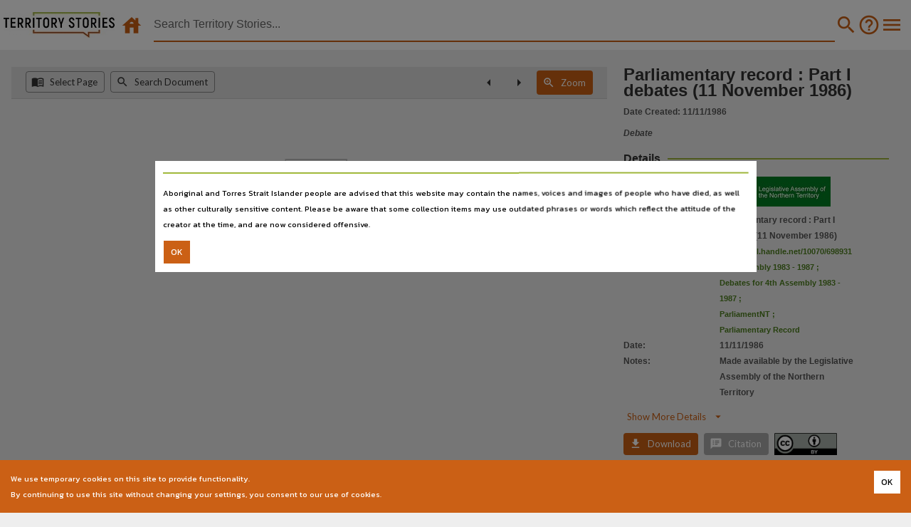

--- FILE ---
content_type: image/svg+xml
request_url: https://ntdl-territorystories.s3.amazonaws.com/thumbnails/debate.svg
body_size: 9423
content:
<?xml version="1.0" encoding="UTF-8" standalone="no"?>
<!DOCTYPE svg PUBLIC "-//W3C//DTD SVG 1.1//EN" "http://www.w3.org/Graphics/SVG/1.1/DTD/svg11.dtd">
<svg version="1.1" id="Layer_1" xmlns="http://www.w3.org/2000/svg" xmlns:xlink="http://www.w3.org/1999/xlink" x="0px" y="0px" width="563px" height="488px" viewBox="0 0 563 488" enable-background="new 0 0 563 488" xml:space="preserve">  <image id="image0" width="563" height="488" x="0" y="0"
    xlink:href="[data-uri]
AAB6JgAAgIQAAPoAAACA6AAAdTAAAOpgAAA6mAAAF3CculE8AAAC/VBMVEUgVwA/byRjik2An26e
tpC7zLHS3cvg6Nzn7ePw9O78/Pv8/fzg59vS3cy9zrShuJODoXFli09GcysjWQMlWwZbhESOqn6+
zrXu8uz////09vLE07ySrYJhiEorYA0pXgquwqLy9fD5+vjE0ruBoG80ZhdWgD6wxKW/z7ZiiUwi
WAIoXQl+nmza49Xh6d2Fo3MvYhF5mmbo7uX19/OXsYghWAFzll/l6+HX4dGVr4Z6m2dfhkhNeTNE
cik+bSIwYxJ7nGizxqjZ4tN4mmUjWgRBcCbH1b/4+vfB0LhUfzwqXwxXgT+GpHX7/PrT3s1GdCyN
qX32+PWtwaFmjFAqXgstYQ9rkFaKp3k3aBrK18LR3MosYA4xZBOCoXDP28g5ah3p7+bL2MTQ28nu
8utVfz19nWrO2sdiiEvY4dJuklkkWgWFo3T1+PT+/v5njFG1x6oxZBTD0rrq7+eMqXyas4x8nGmL
p3qbtI0yZRXm7OJJdi/t8eppjlT9/v04aRtAbyXk6+BDcSjJ1sE1ZxjU3862yKsmXAfc5dedtY84
aRxRfDjz9vFIdS73+fZvklpHdS1+nWuIpXd2mGLI1cBwk1ulu5jx9O9OejWxxKYuYhBylV4/biPn
7eTC0bnb5NakupdpjlN3mGNZgkFbg0N0lmCRrIGmvJmswKBFcyonXAjj6t9LdzFchEVCcSeMqHua
s4u4yq6nvJpdhUY8bCBtkViiuZVgh0nG1L6qv56HpXbV38+2yKzF1L2pvp3Z49SUr4U2Zxm0xqm9
zbPN2cahuZRTfTrf59o7ax9YgUBQezczZRZxlF3r8OiPq3+gt5K6y7Cft5GovZtojVK3ya3A0Ldq
j1VskFerwJ86ax6Jpnj6+/k9bSG8zLJSfTlMeDKEonLM2cVagkLs8emYsYl/n213mWSZsop1l2Fe
hkeTroTi6d5NeTS5yq9kik7d5dictY6vw6RPezbv8+2Qq4CTrYNwlFzW4NCvwqPe5tmjupbL18Oo
vpxKdzCyxacAAAC66ORmAAAAAWJLR0T+0gDCUwAAAAlwSFlzAAAcIAAAHCABzQ+bngAAAAd0SU1F
B+QEAQ0rGo/3pdEAABWVSURBVHja7d15eBRF3sDxcMgRQJBwDQgBRJBEIARGDpEABgXkdEEE5BAU
lSUSQF/xCKIoKpeLKCgeq6uo4AHIsaiIEUUUYVEBRVxYV9mVQ13AXUT3fZ/nhf71zHRPJpmamZrU
JHw/f2V6qqumqyoz1dV1JCUBAAAAAAAAAAAAAAAAAAAAAAAAAAAAAAAAAAAAAAAAAAAAAAAAAAAA
AAAAAAAAAAAAAAAAAAAAAAAAAAAAAAAAAAAAAAAAAAAAAAAAAAAAAAAAAAAAAAAAAAAAAAAAAAAA
AAAAAAAAAAAAAAAAAAAAAAAAAAAAKHXKlC1X/qwKFStVTq5SuVLVamdXr3FOzRTTHwqJqlbtOnXr
eUKo3+Dcho1MfzoknNSyjZt4itD0vGbnm/6MSCTNWzT1hJV8Qcs00x8UiSH9wlbhK4xo3SbD9KeF
ebXaZqrWmNPatadlc4bzXtQh6AeoY4tOnS/ucknXrKyul3S5uFv77j2quENkXppt+lPDoJ6XOWvD
5b1q9E4tGKjPFX3P6+cM13+A6c8NU7IHXh6oCIOu/N3gwoMOuaq7o5XcdChfNWemq4cFasHwziPC
Bb9mpKOpPGq06U8PA5qP8deAa8uqnVJ7rP+UcdeZ/vwodtf7m7bjm6ufdcON/sbPTaavAMVsoK/s
610aUUfdhN9PtE/MqXvzBNNXgeLjLe+rMpNyIz139GT/D9SUqVmmrwTF5RbfD8ytUZyc9j/JgS6+
26aZvhYUi2Z2id9+R3TnX3dn4A6qfp3U6CJBSXJXnhT3jdOjjeHu1o4uvhmKd10oue6xW7H3Dok+
jpn3OTuG77/G9DUhrmbZxV0tbC9eUXIfcD2Dqm36qhBPD0oxV4xxCNVDroebOe0ZWlN6zc6xCnlO
mVgjmjvP9bh70izTV4Y48V4rRTzfdfThPyxQ8MhM10mXusdILIyheYRE9qgU8GOug92ChsgUZtFi
12mPu9+t9oTpi0M8TJBWyBhX+7fWILUq4/FMdkWWNc797viYWtVIUPOldJe4Dj6pWmU8T7lj6yxH
r/TVnacZVlMKjbLKdrjXdXBCO9U6s9AdW1p/6+gzl1S03/+j6euDdrOlaJ8NOvxcnlqVufxPQSc+
K8efz61mh3jB9BVCt+pWwbYuMJm2y9IXw3tsQc/g81LkGcJLSbn2GL6JL5u+ROjllRZwDX0xlrMi
rL8safpyqTRjmdxdurxiFWvOQ/pinCm/aq8mJb1WXypNG9MXCa1et0q1gs4opYtwxam/bpI6U59p
3aXKSqtUB+qMsq/0zJz+c5VUmhdNXyV0khbrGzqj7G1FOe90x0zq7dbfyatNXyb0GSGPJ7X+eDSS
OC85/fca+aJZa/o6oU8Xq0in6I20qhXputN/eodZfw/iuVPpUVt/Ezgp6c9WpG2tv5vLF831pi8U
2kivbYOCb0xbv7yyglYDQ0xoknb1m/LiLemjMX2h0OY5q0TfLvjGBtXnTVMLnvuO9cZSZwo5TOYu
NeQxdPcCx3NVq4xnY8FIH7PeeFdepMuoimhmTSEhSa9brwLH85XrTMWCkb7n6vPZZL16z/SVQpeG
VoGOKvjG+6p15oOC5/ay3vA9MegWj1szmLPZKtAPC74xukGOSo1JnhRiyK8MofENL+4qIWcmoXTY
IiWfHuKtEV0VhJpZkC2zDz6yX3pl+Nbzpi8VmngrWwX6sc44B8gXy1bf6wrWy0tNXyp0uVf/Xc0n
VpTb/K8bW6+3m75S6PIX/Xc13a0od/hff2q9rm76SqGLdAQPGhx7TD6z5lhRjvQf6GS9/sz0lUKX
PrK26+f6YmwpzZnAKGAZ1nWl6SuFNnWtEt2pL8JdVoTPBA6cax1g3FXpIVOs817TFV/NnOAmrzxK
eND0hUKbRousIl0ffPyh3W0VfFFgBN6XVnRV9gSOyGPur0xfKPRZYRXp3q/dR79wLwtSqL2PuM/r
IrMO/uo4JAsiPWr6OqHPFlly8wLXwezKqs+bJrpuubz2c6p9gUPLZDON2aavExpJn5tnjfNYV9Uq
4/G84jyvrRw7z3FIJvfmabybh3HT5YHQtq2OY6mKy8+cark4H1LWlMEyefsdx/4WfB+FUmColP5C
5zDNW1TrzEDHSan2FO0vnbF/Yx1i5kHpMksmCriGwnjXrJqkoPzfHeekyB2S59tcx8E9cu+tsdMQ
iWC2vefbhTHF4rVnTXquch590zo0qI/pa4RmMl3Wk/OHWCL5zq4yrq6eWpWsY29HGykSlbeuXWkO
RB1Fiu9bpofrDukfcrCh6SuEdlkb7UrzzygXi0ndYVeZ213Lkkz40DpYkeWlSyHfAkOeyVFtVPBy
D/v0yjVdx4fqaCghQfX81i715VGsZfa9b2nYeb1dx8vIE4inlpm+OsTF3Ey73CtGuj/gk7t8nTXt
DrreSLNnY7Y1fW2Ikz12m8azP6LTUgNbck8JOvOQHK7GgnqlVsZCKeO7Izgn9W/b/F3CDwQNjHhW
uvOqaJ3VgMRylVXGh9VPuHpqoMZ4JgftXnrEXpe6k+nLQhxJ37/qDIFZLXcEdi71zDvgXsk8abEM
5vL0r2X6shA/Q6RhclAl7PRHdrqWtx9+T1AAX5UZt8X0ZSGOXrAKuZ5zPu2AH6pU+mFow56O74o+
A1p+tfIp98PtOUODt8L4UWasePb+SSVllFSXWaVc3nHkUV+/S5XKy298f/LTC6v9FLTZjlUvygfv
qO3dbq8QkLcmkg+AkuaIFPPD/gPZ//IoyDv6dXBMqfagiBgfeiLhTZKGif91/mUKNWbMoRBr/17p
q0505pVuZWQ4p39+wJp64b9ien0eakuvFLuTr+n8CJJHCfRHq5yr2n22ue+FqzBNdjy3tZCo5I5q
XG/ltFEirZYvB3u60rNTiqouyT0a1zhSxAOBC6xQ7U1fEuKshVXOM6znkwMahKopg+pOWv/ibQse
eePJcHtMylSDqqYvCfF1RG6OPzn1Z1b1QPfu5c528Lyd87cqRTZXwi9WCoySSh5PjvcmpTdztH2r
vZz06kbnd01Oj08ffThorERaz91L23dxHvEetgLfZvqiEE8/yn3QsfRmYxzNlqWna0f2geNBP1J7
W/V65+cF17dt23lBnRfP7jjx9LEqrs67n61wmZEOxEEJUusnq5C7O2uM56dj9ruNRs4I31Gz17kH
VFf5pVsSzWdByfC63Xpx1IGJdRwLwGbP7x+20rjG6MlPXQ9vxJ8EJcSTBRYOyTkavKtpzX9XDVNp
krsFQtt7fbU0fWWIl13BxT8q5Mofi/89rGmRtaa7f2uvbPk1G2b6yhAnu4OK/sP/FPqbsqx5nftP
DHIHrzy8xQn7zw7+L5YacuAjtU+AEmZEpqsKtJofdsj3Q1fs/v7AV+0PLbj1ot37ck8dyKjmO3un
/cjSXnKtGi2aUuldZ415666opjwGKs3ev8iGqJ3kJUuilUqtAjXm/bLRfi/06R644zp0ullzTX3r
xQymw5VGvmmzTRvH1Nk/sp+/1hyfmuX/+upr+vIQB29aZfvU62rPkgp3rKOjs6b8liwZEbwo1miR
gLLbN80ZdpWGfv4Jrzs6BZN/+UH+YNH6Uik1qrUgQigzqeDucjnMPECRFhccRHxyVuzRolTrvSm4
0kyNPVKUcps3uX+h5pUx/YmQ+F77daKz0vxg+vOgJMjoW9FxD5Uee4Q4A6S9sdI/rjjD9IdBSTG9
TiWGRCBCKedM9ng6jjb9MVCyTK/J4sAAAAAwb+Y9XfbdsbqYF9ScsPqOfV3umWn62hGxjM+rV7DX
R0yuurNczdhjVFGmc/eT9ji+ORWqf/5E7DGimKT9uDJ4htLGBXEfSDfiwuFBiTbdWZYb8BIhbckz
nhAGfXp1PFPNOHdRqFRbfUKtSXyvjPcUYuLPcWvaeJd8W1iq/dkHIcGl/FzUltljV8eeQijTLigi
0SoD+apJZBkbnKWVl1m1x2HXxP5F6+KR6seuKZqXH95YNTPPeeQ8GsOJa3qPQMm93W2ujNAdXfbB
5f7D/eKwWMzFgZFXY9Y+u8Wabzdr7q07A9MTboxrUwoxmOkfADXjgOtf2/uRfxxmzgu6U23onyU3
rKxrDvgT5Tr43ql6vum8QUgj3rJLqH6bgtOYjvmmWidrXi1ms2/9iA8L7tRSq69vV5b+jUznDkLZ
aZfP+JAt3ZTtdut4TiQbxIWV79sObG3IKdtfj7Xffs907iCEC+3SaVzYXMl1drvjPo0zkVIWhmkn
1Tpqf6xupvMHBeyxa8Svha/5sM/+pdA4E+mAXWXKFhrCK6vle9o9FEG0KBb2xjjvFdUZclCGe8/7
WjnWMPLlmVbOTUWESXtbPtkk0zmEIMekYE4W3dYcKqHW60r1A4lvRZGBBtvPMo6YziO47ZA+1zCb
Zqf9Jj8lmnaPzJcumBNhVps4Iq3vnabzCC6rpf8l7Ga2D0vxfacn1aXyyzQ7XDhp0uTtMZ1LcBoo
nb/5YQM+bgXMDLsAowpvayuy8HNuZ8r30VDTuQQn2eLixfAB75C2xRU6Eu0tcYX9mklK+q8VsKPp
XIJDvpTePoWg0ll8ro5UZY+MVgohpXblMOIzgdxklUklleU4ZdODa3WkOsyKqo5CSK/syvGF2VyC
03fSA6wSdJ88ktKwCrRXOmc2q4SV/ek6Gc0kuMhCiOVUgs6SO6fpsSc6XW7vlZYGHsnddqKRnQgu
VgorAyY07FYrjZSKSmEbypMuk3kEN9nl73+Vwn5jhW0Ye6I3WBH9phR2fwT1C8XiTqtI1Ba026Wr
OfqFFdEupbBlrLDfmswjuMkglp5KYSdbYe+KPdGrrIh6KYV9zQo7xWQewU02d+uiFHZ8BG2fIq2z
IvpGKewRGcpnMIsQpIJVJOcohZWFzDTMOpK79g5KYW+2wg43mUdwky1y3lQJ2keeZubGnuhW6dwd
rBL2Kyvs40YzCS7nWkWyUiXoG1bQ4zpSlR25lTY6+KsVdLvBLEKQslIRshWCfhfB3U4Y0pp+VyHk
hCZW0BvM5hKchlRR7XTxHlb/GQtHRv0tV3gM8aMVMnmE6XyCwzeqP0615Qn4HToSlY46lR8nGUXI
AsIJ5XoZCRd+baINyuMXFMionafDhntZpm93Np1LcLpGFinaES7cQY++nybf3ZCndrhwZ8sowizT
uQSXx6T4fiw6VOqHVqg5GXoSzZIJUz+F2RxDOmc8a03nEdy6ytSlcUWPcVjv0TuOZYVHYUzp6HpW
IF2THaBNeSm+Cn2KCNNMwmzTth5Mljwc9VxfRJhG/SXMCuVYUUxGyPBJT4PCK80L9kpCGteg+V5i
zPuk0BB97GWUnmJliMSzzq4RYwsZqe0daq9Bs0PDuE5/pPa2lDl9C4k0v4Jdq94wnT8Iob2UjmfK
q6Hezd1hv708Q2ei19xuR7sy5E7MB31rMx4ynTsIJcWe5u/xtCgwY3FCt+P2e5UH6E11rm+N13pt
C0zB3fJ/vk90P+swJqZlf/YVUb/1rqlO59eY4XtnooaBwG7NfQtdeZaPdC5c7d38pX/VtA1svp2o
0n2/P6ccXrXk2NbUlIyeZbff698x0jMuDqv17jvujz55YZ2WPTPSUrceu+izwMKPnpVKcxNgRMqD
7j2vg21UG/4ZoXtaFZlozgots8MRL+fUK6Lw/psan0QHry+iytxZNvYEEFcZnxa2EvnJON7uXrGx
sHraeJrpHEF4Axonhyi81m0nxB514SYseSBEonmb9sceNYrD1wNPusuu3S8H436zm3bx0YnuVB+Y
Gqf9FRAXXZ/77N4pe08V3KKO99e5rpj2iqvVfPv9HU/31+wdc++q57St9IjiVMvIQ55GxbydIaKV
9kqNz37LbFLUXW+7bRVaDHxe681T9uYFL42aUr+oVJtkDvts5Ct0BCeatNqN63kUNd3wyBA9qU44
Z2d91VTrXfk81SaBDB7ZQbXoxLxVausBFClr+52RpdqhWZz6hxCp7JERlt1pVRrnx5Zq+lLlr5iA
bw/QJZwIZp+IvOxOm9Mslt+Kda2jS/U+tqc0ztusX3SFd8qG/GhTzW6fE22iyT/TrDGrkWP30Lz7
bltybEtG4UWSMXr/TZ3ed3QSj1FbfaSAmWMddeD9Tmv2j84oNGxaxpZjS267z7FB5aY+6ilBu2kV
/CXxTBvF1Xczbg3snV4/7NSkULr69zD0jO2WoXZOfpvArt9jc03n2xks118OJ26OZJDv87/5ztsb
xXPLJ8f4zh729whOS7u5o++8VrmGM+7M1cf3hVG/XIS3I95PfON02y2ONNV8X+t3238iHIyePdJ3
qzVKadEaaOc923cvEsUOk/m+caDb8iM7cZk9XcnTIIqV6Hv6tlk9S+PcB6hbYOd/dCMnU3713T1F
9h3lO21tVD0t6T/Yp7cxkGE4Zt8AvRRtN9khu/gimvD/O/ukaOeepLwk5/djYE3xS7F/I85SWdwq
tAclhkERjHJJtScw/Br957a3p6xAj3Cxs7dGPpEefRRpT0scEewuak/q3xVDv1y6ffvEajTFLV2W
kW4X00SCrXLXnKM8Tc7egDIzpjG+r8kKJJlMYClm9sbWNWKLZbfEclQ1/C0S/vPYUv29xHJr/HMJ
DvZSij2ib8wIWXoz+Xy10IOlfyXWRT+zZZJCRe63i9UV8q+6O9Z4PpZ4mqmFXiKhI+4GDCa7a+jY
Dwjq3rEy/WTsj4hldZixaoEbWIHPiznRNJkWsSreuQQH7xQr07+KPab5VkR5uSphG8mwizWxpyor
C4+JbybBpabc74yOPabUduqtWtnsrX4Md/c+o2X4zSXxzicEyHLAG3VEVdeK6l8qQWXZ+7N1pCqt
4G5xzCIEWWtleXUdUcmN7wUqQc/W96Sour4LgBppuf5DR1Syz4rSTpEy1CqqYVrBLrWimhzPPIKb
DGG5TkdUe+SRoUJIrzwU1dCISkq6zoqqalwzCS7jrCzXMEcpKamW9JUodOSnSkgty0vcbUXFnqbF
SHY3UOy9DWOvFdfW8AHPtwI21ZLoTCuuefHMI7jJf7ye5cRl3U2FheW3WAGbaEl0iFxBPPMIbtQZ
RIo6g0hRZxAp6gwiRZ1BpKgziBR1BpGSHF+doUOTyOrMHC2JbqHOFDePdsp1RivT+Xgmoc4gUtQZ
RGqb7sKrorCiZmpe7Om4jTGdj2eSX3WX3iaVVOvqTvUD0/l4JumzdorOsjv+i9Jk2mlHj8eeVsCU
D1i5CAAAAAAAAAAAAAAAAAAAAAAAAAAAAAAAAAAAAAAAAAAAAAAAAAAAAAAAAAAAAAAAAAAAAAAA
AAAAAAAAAAAAAAAAAAAAAAAAAAAAAAAAAAAAAAAAAAAAAAAAAAAAAAAAAAAAAAAAAAAAAAAAAAAA
AAAAAAAAADDu/wHHXo6VhNQG7QAAACV0RVh0ZGF0ZTpjcmVhdGUAMjAyMC0wNC0wMVQxMzo0Mzoy
NiswOTowMGxKwnUAAAAldEVYdGRhdGU6bW9kaWZ5ADIwMjAtMDQtMDFUMTM6NDM6MjYrMDk6MDAd
F3rJAAAAGXRFWHRTb2Z0d2FyZQB3d3cuaW5rc2NhcGUub3Jnm+48GgAAAABJRU5ErkJggg==" />
</svg>
